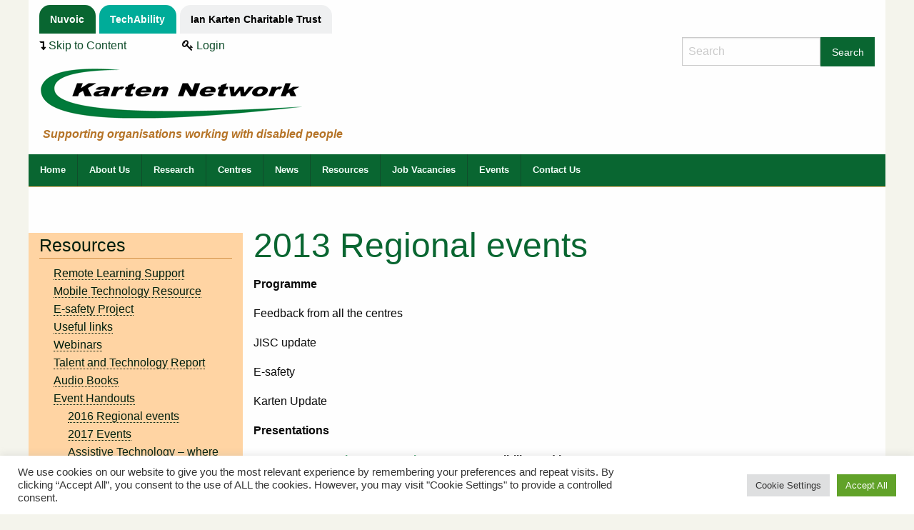

--- FILE ---
content_type: text/html; charset=UTF-8
request_url: https://karten-network.org.uk/resources/conferences/regional-events-2013/
body_size: 12214
content:
<!doctype html>
<html class="no-js" lang="en-GB" >
	<head>
		<meta charset="UTF-8" />
		<meta name="viewport" content="width=device-width, initial-scale=1.0" />
		<title>2013 Regional events &#8211; Karten Network</title>
<meta name='robots' content='max-image-preview:large' />
	<style>img:is([sizes="auto" i], [sizes^="auto," i]) { contain-intrinsic-size: 3000px 1500px }</style>
	<meta name="dlm-version" content="5.1.5"><link rel='dns-prefetch' href='//ajax.googleapis.com' />
<link rel='stylesheet' id='wp-block-library-css' href='https://karten-network.org.uk/wp-includes/css/dist/block-library/style.min.css?ver=6.8.3' type='text/css' media='all' />
<style id='classic-theme-styles-inline-css' type='text/css'>
/*! This file is auto-generated */
.wp-block-button__link{color:#fff;background-color:#32373c;border-radius:9999px;box-shadow:none;text-decoration:none;padding:calc(.667em + 2px) calc(1.333em + 2px);font-size:1.125em}.wp-block-file__button{background:#32373c;color:#fff;text-decoration:none}
</style>
<link rel='stylesheet' id='mediaelement-css' href='https://karten-network.org.uk/wp-includes/js/mediaelement/mediaelementplayer-legacy.min.css?ver=4.2.17' type='text/css' media='all' />
<link rel='stylesheet' id='wp-mediaelement-css' href='https://karten-network.org.uk/wp-includes/js/mediaelement/wp-mediaelement.min.css?ver=6.8.3' type='text/css' media='all' />
<link rel='stylesheet' id='view_editor_gutenberg_frontend_assets-css' href='https://karten-network.org.uk/wp-content/plugins/wp-views/public/css/views-frontend.css?ver=3.6.21' type='text/css' media='all' />
<style id='view_editor_gutenberg_frontend_assets-inline-css' type='text/css'>
.wpv-sort-list-dropdown.wpv-sort-list-dropdown-style-default > span.wpv-sort-list,.wpv-sort-list-dropdown.wpv-sort-list-dropdown-style-default .wpv-sort-list-item {border-color: #cdcdcd;}.wpv-sort-list-dropdown.wpv-sort-list-dropdown-style-default .wpv-sort-list-item a {color: #444;background-color: #fff;}.wpv-sort-list-dropdown.wpv-sort-list-dropdown-style-default a:hover,.wpv-sort-list-dropdown.wpv-sort-list-dropdown-style-default a:focus {color: #000;background-color: #eee;}.wpv-sort-list-dropdown.wpv-sort-list-dropdown-style-default .wpv-sort-list-item.wpv-sort-list-current a {color: #000;background-color: #eee;}
.wpv-sort-list-dropdown.wpv-sort-list-dropdown-style-default > span.wpv-sort-list,.wpv-sort-list-dropdown.wpv-sort-list-dropdown-style-default .wpv-sort-list-item {border-color: #cdcdcd;}.wpv-sort-list-dropdown.wpv-sort-list-dropdown-style-default .wpv-sort-list-item a {color: #444;background-color: #fff;}.wpv-sort-list-dropdown.wpv-sort-list-dropdown-style-default a:hover,.wpv-sort-list-dropdown.wpv-sort-list-dropdown-style-default a:focus {color: #000;background-color: #eee;}.wpv-sort-list-dropdown.wpv-sort-list-dropdown-style-default .wpv-sort-list-item.wpv-sort-list-current a {color: #000;background-color: #eee;}.wpv-sort-list-dropdown.wpv-sort-list-dropdown-style-grey > span.wpv-sort-list,.wpv-sort-list-dropdown.wpv-sort-list-dropdown-style-grey .wpv-sort-list-item {border-color: #cdcdcd;}.wpv-sort-list-dropdown.wpv-sort-list-dropdown-style-grey .wpv-sort-list-item a {color: #444;background-color: #eeeeee;}.wpv-sort-list-dropdown.wpv-sort-list-dropdown-style-grey a:hover,.wpv-sort-list-dropdown.wpv-sort-list-dropdown-style-grey a:focus {color: #000;background-color: #e5e5e5;}.wpv-sort-list-dropdown.wpv-sort-list-dropdown-style-grey .wpv-sort-list-item.wpv-sort-list-current a {color: #000;background-color: #e5e5e5;}
.wpv-sort-list-dropdown.wpv-sort-list-dropdown-style-default > span.wpv-sort-list,.wpv-sort-list-dropdown.wpv-sort-list-dropdown-style-default .wpv-sort-list-item {border-color: #cdcdcd;}.wpv-sort-list-dropdown.wpv-sort-list-dropdown-style-default .wpv-sort-list-item a {color: #444;background-color: #fff;}.wpv-sort-list-dropdown.wpv-sort-list-dropdown-style-default a:hover,.wpv-sort-list-dropdown.wpv-sort-list-dropdown-style-default a:focus {color: #000;background-color: #eee;}.wpv-sort-list-dropdown.wpv-sort-list-dropdown-style-default .wpv-sort-list-item.wpv-sort-list-current a {color: #000;background-color: #eee;}.wpv-sort-list-dropdown.wpv-sort-list-dropdown-style-grey > span.wpv-sort-list,.wpv-sort-list-dropdown.wpv-sort-list-dropdown-style-grey .wpv-sort-list-item {border-color: #cdcdcd;}.wpv-sort-list-dropdown.wpv-sort-list-dropdown-style-grey .wpv-sort-list-item a {color: #444;background-color: #eeeeee;}.wpv-sort-list-dropdown.wpv-sort-list-dropdown-style-grey a:hover,.wpv-sort-list-dropdown.wpv-sort-list-dropdown-style-grey a:focus {color: #000;background-color: #e5e5e5;}.wpv-sort-list-dropdown.wpv-sort-list-dropdown-style-grey .wpv-sort-list-item.wpv-sort-list-current a {color: #000;background-color: #e5e5e5;}.wpv-sort-list-dropdown.wpv-sort-list-dropdown-style-blue > span.wpv-sort-list,.wpv-sort-list-dropdown.wpv-sort-list-dropdown-style-blue .wpv-sort-list-item {border-color: #0099cc;}.wpv-sort-list-dropdown.wpv-sort-list-dropdown-style-blue .wpv-sort-list-item a {color: #444;background-color: #cbddeb;}.wpv-sort-list-dropdown.wpv-sort-list-dropdown-style-blue a:hover,.wpv-sort-list-dropdown.wpv-sort-list-dropdown-style-blue a:focus {color: #000;background-color: #95bedd;}.wpv-sort-list-dropdown.wpv-sort-list-dropdown-style-blue .wpv-sort-list-item.wpv-sort-list-current a {color: #000;background-color: #95bedd;}
</style>
<style id='global-styles-inline-css' type='text/css'>
:root{--wp--preset--aspect-ratio--square: 1;--wp--preset--aspect-ratio--4-3: 4/3;--wp--preset--aspect-ratio--3-4: 3/4;--wp--preset--aspect-ratio--3-2: 3/2;--wp--preset--aspect-ratio--2-3: 2/3;--wp--preset--aspect-ratio--16-9: 16/9;--wp--preset--aspect-ratio--9-16: 9/16;--wp--preset--color--black: #000000;--wp--preset--color--cyan-bluish-gray: #abb8c3;--wp--preset--color--white: #ffffff;--wp--preset--color--pale-pink: #f78da7;--wp--preset--color--vivid-red: #cf2e2e;--wp--preset--color--luminous-vivid-orange: #ff6900;--wp--preset--color--luminous-vivid-amber: #fcb900;--wp--preset--color--light-green-cyan: #7bdcb5;--wp--preset--color--vivid-green-cyan: #00d084;--wp--preset--color--pale-cyan-blue: #8ed1fc;--wp--preset--color--vivid-cyan-blue: #0693e3;--wp--preset--color--vivid-purple: #9b51e0;--wp--preset--gradient--vivid-cyan-blue-to-vivid-purple: linear-gradient(135deg,rgba(6,147,227,1) 0%,rgb(155,81,224) 100%);--wp--preset--gradient--light-green-cyan-to-vivid-green-cyan: linear-gradient(135deg,rgb(122,220,180) 0%,rgb(0,208,130) 100%);--wp--preset--gradient--luminous-vivid-amber-to-luminous-vivid-orange: linear-gradient(135deg,rgba(252,185,0,1) 0%,rgba(255,105,0,1) 100%);--wp--preset--gradient--luminous-vivid-orange-to-vivid-red: linear-gradient(135deg,rgba(255,105,0,1) 0%,rgb(207,46,46) 100%);--wp--preset--gradient--very-light-gray-to-cyan-bluish-gray: linear-gradient(135deg,rgb(238,238,238) 0%,rgb(169,184,195) 100%);--wp--preset--gradient--cool-to-warm-spectrum: linear-gradient(135deg,rgb(74,234,220) 0%,rgb(151,120,209) 20%,rgb(207,42,186) 40%,rgb(238,44,130) 60%,rgb(251,105,98) 80%,rgb(254,248,76) 100%);--wp--preset--gradient--blush-light-purple: linear-gradient(135deg,rgb(255,206,236) 0%,rgb(152,150,240) 100%);--wp--preset--gradient--blush-bordeaux: linear-gradient(135deg,rgb(254,205,165) 0%,rgb(254,45,45) 50%,rgb(107,0,62) 100%);--wp--preset--gradient--luminous-dusk: linear-gradient(135deg,rgb(255,203,112) 0%,rgb(199,81,192) 50%,rgb(65,88,208) 100%);--wp--preset--gradient--pale-ocean: linear-gradient(135deg,rgb(255,245,203) 0%,rgb(182,227,212) 50%,rgb(51,167,181) 100%);--wp--preset--gradient--electric-grass: linear-gradient(135deg,rgb(202,248,128) 0%,rgb(113,206,126) 100%);--wp--preset--gradient--midnight: linear-gradient(135deg,rgb(2,3,129) 0%,rgb(40,116,252) 100%);--wp--preset--font-size--small: 13px;--wp--preset--font-size--medium: 20px;--wp--preset--font-size--large: 36px;--wp--preset--font-size--x-large: 42px;--wp--preset--spacing--20: 0.44rem;--wp--preset--spacing--30: 0.67rem;--wp--preset--spacing--40: 1rem;--wp--preset--spacing--50: 1.5rem;--wp--preset--spacing--60: 2.25rem;--wp--preset--spacing--70: 3.38rem;--wp--preset--spacing--80: 5.06rem;--wp--preset--shadow--natural: 6px 6px 9px rgba(0, 0, 0, 0.2);--wp--preset--shadow--deep: 12px 12px 50px rgba(0, 0, 0, 0.4);--wp--preset--shadow--sharp: 6px 6px 0px rgba(0, 0, 0, 0.2);--wp--preset--shadow--outlined: 6px 6px 0px -3px rgba(255, 255, 255, 1), 6px 6px rgba(0, 0, 0, 1);--wp--preset--shadow--crisp: 6px 6px 0px rgba(0, 0, 0, 1);}:where(.is-layout-flex){gap: 0.5em;}:where(.is-layout-grid){gap: 0.5em;}body .is-layout-flex{display: flex;}.is-layout-flex{flex-wrap: wrap;align-items: center;}.is-layout-flex > :is(*, div){margin: 0;}body .is-layout-grid{display: grid;}.is-layout-grid > :is(*, div){margin: 0;}:where(.wp-block-columns.is-layout-flex){gap: 2em;}:where(.wp-block-columns.is-layout-grid){gap: 2em;}:where(.wp-block-post-template.is-layout-flex){gap: 1.25em;}:where(.wp-block-post-template.is-layout-grid){gap: 1.25em;}.has-black-color{color: var(--wp--preset--color--black) !important;}.has-cyan-bluish-gray-color{color: var(--wp--preset--color--cyan-bluish-gray) !important;}.has-white-color{color: var(--wp--preset--color--white) !important;}.has-pale-pink-color{color: var(--wp--preset--color--pale-pink) !important;}.has-vivid-red-color{color: var(--wp--preset--color--vivid-red) !important;}.has-luminous-vivid-orange-color{color: var(--wp--preset--color--luminous-vivid-orange) !important;}.has-luminous-vivid-amber-color{color: var(--wp--preset--color--luminous-vivid-amber) !important;}.has-light-green-cyan-color{color: var(--wp--preset--color--light-green-cyan) !important;}.has-vivid-green-cyan-color{color: var(--wp--preset--color--vivid-green-cyan) !important;}.has-pale-cyan-blue-color{color: var(--wp--preset--color--pale-cyan-blue) !important;}.has-vivid-cyan-blue-color{color: var(--wp--preset--color--vivid-cyan-blue) !important;}.has-vivid-purple-color{color: var(--wp--preset--color--vivid-purple) !important;}.has-black-background-color{background-color: var(--wp--preset--color--black) !important;}.has-cyan-bluish-gray-background-color{background-color: var(--wp--preset--color--cyan-bluish-gray) !important;}.has-white-background-color{background-color: var(--wp--preset--color--white) !important;}.has-pale-pink-background-color{background-color: var(--wp--preset--color--pale-pink) !important;}.has-vivid-red-background-color{background-color: var(--wp--preset--color--vivid-red) !important;}.has-luminous-vivid-orange-background-color{background-color: var(--wp--preset--color--luminous-vivid-orange) !important;}.has-luminous-vivid-amber-background-color{background-color: var(--wp--preset--color--luminous-vivid-amber) !important;}.has-light-green-cyan-background-color{background-color: var(--wp--preset--color--light-green-cyan) !important;}.has-vivid-green-cyan-background-color{background-color: var(--wp--preset--color--vivid-green-cyan) !important;}.has-pale-cyan-blue-background-color{background-color: var(--wp--preset--color--pale-cyan-blue) !important;}.has-vivid-cyan-blue-background-color{background-color: var(--wp--preset--color--vivid-cyan-blue) !important;}.has-vivid-purple-background-color{background-color: var(--wp--preset--color--vivid-purple) !important;}.has-black-border-color{border-color: var(--wp--preset--color--black) !important;}.has-cyan-bluish-gray-border-color{border-color: var(--wp--preset--color--cyan-bluish-gray) !important;}.has-white-border-color{border-color: var(--wp--preset--color--white) !important;}.has-pale-pink-border-color{border-color: var(--wp--preset--color--pale-pink) !important;}.has-vivid-red-border-color{border-color: var(--wp--preset--color--vivid-red) !important;}.has-luminous-vivid-orange-border-color{border-color: var(--wp--preset--color--luminous-vivid-orange) !important;}.has-luminous-vivid-amber-border-color{border-color: var(--wp--preset--color--luminous-vivid-amber) !important;}.has-light-green-cyan-border-color{border-color: var(--wp--preset--color--light-green-cyan) !important;}.has-vivid-green-cyan-border-color{border-color: var(--wp--preset--color--vivid-green-cyan) !important;}.has-pale-cyan-blue-border-color{border-color: var(--wp--preset--color--pale-cyan-blue) !important;}.has-vivid-cyan-blue-border-color{border-color: var(--wp--preset--color--vivid-cyan-blue) !important;}.has-vivid-purple-border-color{border-color: var(--wp--preset--color--vivid-purple) !important;}.has-vivid-cyan-blue-to-vivid-purple-gradient-background{background: var(--wp--preset--gradient--vivid-cyan-blue-to-vivid-purple) !important;}.has-light-green-cyan-to-vivid-green-cyan-gradient-background{background: var(--wp--preset--gradient--light-green-cyan-to-vivid-green-cyan) !important;}.has-luminous-vivid-amber-to-luminous-vivid-orange-gradient-background{background: var(--wp--preset--gradient--luminous-vivid-amber-to-luminous-vivid-orange) !important;}.has-luminous-vivid-orange-to-vivid-red-gradient-background{background: var(--wp--preset--gradient--luminous-vivid-orange-to-vivid-red) !important;}.has-very-light-gray-to-cyan-bluish-gray-gradient-background{background: var(--wp--preset--gradient--very-light-gray-to-cyan-bluish-gray) !important;}.has-cool-to-warm-spectrum-gradient-background{background: var(--wp--preset--gradient--cool-to-warm-spectrum) !important;}.has-blush-light-purple-gradient-background{background: var(--wp--preset--gradient--blush-light-purple) !important;}.has-blush-bordeaux-gradient-background{background: var(--wp--preset--gradient--blush-bordeaux) !important;}.has-luminous-dusk-gradient-background{background: var(--wp--preset--gradient--luminous-dusk) !important;}.has-pale-ocean-gradient-background{background: var(--wp--preset--gradient--pale-ocean) !important;}.has-electric-grass-gradient-background{background: var(--wp--preset--gradient--electric-grass) !important;}.has-midnight-gradient-background{background: var(--wp--preset--gradient--midnight) !important;}.has-small-font-size{font-size: var(--wp--preset--font-size--small) !important;}.has-medium-font-size{font-size: var(--wp--preset--font-size--medium) !important;}.has-large-font-size{font-size: var(--wp--preset--font-size--large) !important;}.has-x-large-font-size{font-size: var(--wp--preset--font-size--x-large) !important;}
:where(.wp-block-post-template.is-layout-flex){gap: 1.25em;}:where(.wp-block-post-template.is-layout-grid){gap: 1.25em;}
:where(.wp-block-columns.is-layout-flex){gap: 2em;}:where(.wp-block-columns.is-layout-grid){gap: 2em;}
:root :where(.wp-block-pullquote){font-size: 1.5em;line-height: 1.6;}
</style>
<link rel='stylesheet' id='cookie-law-info-css' href='https://karten-network.org.uk/wp-content/plugins/cookie-law-info/legacy/public/css/cookie-law-info-public.css?ver=3.3.6' type='text/css' media='all' />
<link rel='stylesheet' id='cookie-law-info-gdpr-css' href='https://karten-network.org.uk/wp-content/plugins/cookie-law-info/legacy/public/css/cookie-law-info-gdpr.css?ver=3.3.6' type='text/css' media='all' />
<link rel='stylesheet' id='page-list-style-css' href='https://karten-network.org.uk/wp-content/plugins/page-list/css/page-list.css?ver=5.9' type='text/css' media='all' />
<link rel='stylesheet' id='wpa-style-css' href='https://karten-network.org.uk/wp-content/plugins/wp-accessibility/css/wpa-style.css?ver=2.2.6' type='text/css' media='all' />
<style id='wpa-style-inline-css' type='text/css'>
:root { --admin-bar-top : 7px; }
</style>
<link rel='stylesheet' id='main-stylesheet-css' href='https://karten-network.org.uk/wp-content/themes/karten-network/assets/stylesheets/foundation.css?ver=2.6.1' type='text/css' media='all' />
<link rel='stylesheet' id='slider-stylesheet-css' href='https://karten-network.org.uk/wp-content/themes/karten-network/assets/stylesheets/slick.css?ver=all' type='text/css' media='all' />
<link rel='stylesheet' id='dashicons-css' href='https://karten-network.org.uk/wp-includes/css/dashicons.min.css?ver=6.8.3' type='text/css' media='all' />
<link rel='stylesheet' id='toolset-select2-css-css' href='https://karten-network.org.uk/wp-content/plugins/wp-views/vendor/toolset/toolset-common/res/lib/select2/select2.css?ver=6.8.3' type='text/css' media='screen' />
<link rel='stylesheet' id='toolset-maps-fixes-css' href='//karten-network.org.uk/wp-content/plugins/toolset-maps/resources/css/toolset_maps_fixes.css?ver=2.2.1' type='text/css' media='all' />
<script type="text/javascript" src="https://karten-network.org.uk/wp-content/plugins/cred-frontend-editor/vendor/toolset/common-es/public/toolset-common-es-frontend.js?ver=175000" id="toolset-common-es-frontend-js"></script>
<script type="text/javascript" src="//ajax.googleapis.com/ajax/libs/jquery/2.1.0/jquery.min.js?ver=2.1.0" id="jquery-js"></script>
<script type="text/javascript" id="cookie-law-info-js-extra">
/* <![CDATA[ */
var Cli_Data = {"nn_cookie_ids":[],"cookielist":[],"non_necessary_cookies":[],"ccpaEnabled":"","ccpaRegionBased":"","ccpaBarEnabled":"","strictlyEnabled":["necessary","obligatoire"],"ccpaType":"gdpr","js_blocking":"1","custom_integration":"","triggerDomRefresh":"","secure_cookies":""};
var cli_cookiebar_settings = {"animate_speed_hide":"500","animate_speed_show":"500","background":"#FFF","border":"#b1a6a6c2","border_on":"","button_1_button_colour":"#61a229","button_1_button_hover":"#4e8221","button_1_link_colour":"#fff","button_1_as_button":"1","button_1_new_win":"","button_2_button_colour":"#333","button_2_button_hover":"#292929","button_2_link_colour":"#444","button_2_as_button":"","button_2_hidebar":"","button_3_button_colour":"#dedfe0","button_3_button_hover":"#b2b2b3","button_3_link_colour":"#333333","button_3_as_button":"1","button_3_new_win":"","button_4_button_colour":"#dedfe0","button_4_button_hover":"#b2b2b3","button_4_link_colour":"#333333","button_4_as_button":"1","button_7_button_colour":"#61a229","button_7_button_hover":"#4e8221","button_7_link_colour":"#fff","button_7_as_button":"1","button_7_new_win":"","font_family":"inherit","header_fix":"","notify_animate_hide":"1","notify_animate_show":"","notify_div_id":"#cookie-law-info-bar","notify_position_horizontal":"right","notify_position_vertical":"bottom","scroll_close":"","scroll_close_reload":"","accept_close_reload":"","reject_close_reload":"","showagain_tab":"","showagain_background":"#fff","showagain_border":"#000","showagain_div_id":"#cookie-law-info-again","showagain_x_position":"100px","text":"#333333","show_once_yn":"","show_once":"10000","logging_on":"","as_popup":"","popup_overlay":"1","bar_heading_text":"","cookie_bar_as":"banner","popup_showagain_position":"bottom-right","widget_position":"left"};
var log_object = {"ajax_url":"https:\/\/karten-network.org.uk\/wp-admin\/admin-ajax.php"};
/* ]]> */
</script>
<script type="text/javascript" src="https://karten-network.org.uk/wp-content/plugins/cookie-law-info/legacy/public/js/cookie-law-info-public.js?ver=3.3.6" id="cookie-law-info-js"></script>
<link rel="https://api.w.org/" href="https://karten-network.org.uk/wp-json/" /><link rel="alternate" title="JSON" type="application/json" href="https://karten-network.org.uk/wp-json/wp/v2/pages/1886" /><link rel="alternate" title="oEmbed (JSON)" type="application/json+oembed" href="https://karten-network.org.uk/wp-json/oembed/1.0/embed?url=https%3A%2F%2Fkarten-network.org.uk%2Fresources%2Fconferences%2Fregional-events-2013%2F" />
<link rel="alternate" title="oEmbed (XML)" type="text/xml+oembed" href="https://karten-network.org.uk/wp-json/oembed/1.0/embed?url=https%3A%2F%2Fkarten-network.org.uk%2Fresources%2Fconferences%2Fregional-events-2013%2F&#038;format=xml" />
 <script> window.addEventListener("load",function(){ var c={script:false,link:false}; function ls(s) { if(!['script','link'].includes(s)||c[s]){return;}c[s]=true; var d=document,f=d.getElementsByTagName(s)[0],j=d.createElement(s); if(s==='script'){j.async=true;j.src='https://karten-network.org.uk/wp-content/plugins/wp-views/vendor/toolset/blocks/public/js/frontend.js?v=1.6.17';}else{ j.rel='stylesheet';j.href='https://karten-network.org.uk/wp-content/plugins/wp-views/vendor/toolset/blocks/public/css/style.css?v=1.6.17';} f.parentNode.insertBefore(j, f); }; function ex(){ls('script');ls('link')} window.addEventListener("scroll", ex, {once: true}); if (('IntersectionObserver' in window) && ('IntersectionObserverEntry' in window) && ('intersectionRatio' in window.IntersectionObserverEntry.prototype)) { var i = 0, fb = document.querySelectorAll("[class^='tb-']"), o = new IntersectionObserver(es => { es.forEach(e => { o.unobserve(e.target); if (e.intersectionRatio > 0) { ex();o.disconnect();}else{ i++;if(fb.length>i){o.observe(fb[i])}} }) }); if (fb.length) { o.observe(fb[i]) } } }) </script>
	<noscript>
		<link rel="stylesheet" href="https://karten-network.org.uk/wp-content/plugins/wp-views/vendor/toolset/blocks/public/css/style.css">
	</noscript><link rel="icon" href="https://karten-network.org.uk/wp-content/uploads/2016/09/cropped-Karten-Network-icon-1-32x32.jpg" sizes="32x32" />
<link rel="icon" href="https://karten-network.org.uk/wp-content/uploads/2016/09/cropped-Karten-Network-icon-1-192x192.jpg" sizes="192x192" />
<link rel="apple-touch-icon" href="https://karten-network.org.uk/wp-content/uploads/2016/09/cropped-Karten-Network-icon-1-180x180.jpg" />
<meta name="msapplication-TileImage" content="https://karten-network.org.uk/wp-content/uploads/2016/09/cropped-Karten-Network-icon-1-270x270.jpg" />
		<style type="text/css" id="wp-custom-css">
			.local-video {width:40em;}		</style>
			</head>
	<body data-rsssl=1 class="wp-singular page-template page-template-page-templates page-template-page-sidebar-left page-template-page-templatespage-sidebar-left-php page page-id-1886 page-child parent-pageid-1010 wp-custom-logo wp-theme-karten-network offcanvas">

	


<div id="site-wrapper">
    <div id="site-selector">
        <div class="button-group">
            <!--<a href="https://karten-network.org.uk" class="button kn-tab active-tab">Karten Network</a>-->
            <a href="https://nuvoic.karten-network.org.uk" class="button nuv-tab">Nuvoic</a>
            <a href="https://www.techability.org.uk" class="button tech-tab">TechAbility</a>
            <a href="https://iankartencharitabletrust.org.uk" class="button ikct-tab ">Ian Karten Charitable Trust</a>
        </div>
    </div>
	
	
<div id="util-bar-top">
<!--	<div class=" large-2  columns">-->
		<div id="skip-to-link">
			<i class="fa fa-level-down" aria-hidden="true"></i>
<!--		<a class="show-on-focus" href="#mainContent">Skip to Content</a>-->
			<a href="#main-content">Skip to Content</a>
		</div>
<!--	</div>-->
<!--	<div class=" large-2 columns">-->
		<div id="login-link">
			<i class="fa fa-key" aria-hidden="true"></i> <a href="https://karten-network.org.uk/login/">login</a>		</div>
<!--		</div>-->
	    <div id="site-search">	<form role="search" method="get" id="searchform" action="https://karten-network.org.uk/">
				<div class="input-group">
			<label class="show-for-sr" for="s" >Search the website</label>
			<input aria-label="Search" type="search" autocomplete="on" class="input-group-field" value="" name="s" id="s" placeholder="Search">
						<div class="input-group-button">
				<input type="submit" id="searchsubmit" value="Search"   aria-label="Search the karten website" class="button">
			</div>
		</div>
			</form>
</div>
</div>

	<header id="masthead" class="site-header" role="banner">

<!--logo-->
		<div class="site-branding">

			<a href="https://karten-network.org.uk/" class="karten-logo" rel="home"><img width="400" height="88" src="https://karten-network.org.uk/wp-content/uploads/2016/10/Karten-network-logo.png" class="karten-logo" alt="karten Network Logo" decoding="async" srcset="https://karten-network.org.uk/wp-content/uploads/2016/10/Karten-network-logo.png 400w, https://karten-network.org.uk/wp-content/uploads/2016/10/Karten-network-logo-300x66.png 300w" sizes="(max-width: 639px) 98vw, (max-width: 1199px) 64vw, 400px" /></a>
			<!--
				<h1 class="site-title"><a href="" rel="home"></a></h1>
							<p class="site-title"><a href="" rel="home"></a></p>
			-->				<p class="site-description">Supporting organisations working with disabled people</p>
					</div>

<!--logo-->


		<div class="title-bar" data-responsive-toggle="site-navigation">
			<button class="menu-icon" type="button" data-toggle="mobile-menu"></button>
			<div class="title-bar-title">
				<!--<a href="" rel="home"></a>-->
			</div>
		</div>

		<nav id="site-navigation" class="main-navigation top-bar" role="navigation">
			<div class="top-bar-left">
				<!--<ul class="menu">
					<li class="home"><a href="" rel="home"></a></li>
				</ul>-->
				<ul id="menu-main-navigation" class="dropdown menu desktop-menu" data-dropdown-menu><li id="menu-item-2441" class="menu-item menu-item-type-post_type menu-item-object-page menu-item-home menu-item-2441"><a href="https://karten-network.org.uk/">Home</a></li>
<li id="menu-item-2417" class="menu-item menu-item-type-post_type menu-item-object-page menu-item-has-children menu-item-2417"><a href="https://karten-network.org.uk/about/">About Us</a>
<ul class="dropdown menu vertical" data-toggle>
	<li id="menu-item-2435" class="menu-item menu-item-type-post_type menu-item-object-page menu-item-2435"><a href="https://karten-network.org.uk/about/history/">Introduction</a></li>
	<li id="menu-item-7167" class="menu-item menu-item-type-post_type menu-item-object-page menu-item-7167"><a href="https://karten-network.org.uk/about/trustees/">Trustees</a></li>
	<li id="menu-item-2499" class="menu-item menu-item-type-post_type menu-item-object-page menu-item-2499"><a href="https://karten-network.org.uk/about/support-team/">Support Team</a></li>
	<li id="menu-item-2470" class="menu-item menu-item-type-post_type menu-item-object-page menu-item-2470"><a href="https://karten-network.org.uk/about/minutes-of-board-meetings/">Minutes of Board Meetings</a></li>
	<li id="menu-item-4008" class="menu-item menu-item-type-post_type menu-item-object-page menu-item-4008"><a href="https://karten-network.org.uk/about/karten-centre-dvd/">Karten Centre DVD</a></li>
</ul>
</li>
<li id="menu-item-6680" class="menu-item menu-item-type-post_type menu-item-object-page menu-item-6680"><a href="https://karten-network.org.uk/research/">Research</a></li>
<li id="menu-item-2966" class="menu-item menu-item-type-post_type menu-item-object-page menu-item-has-children menu-item-2966"><a href="https://karten-network.org.uk/centres/">Centres</a>
<ul class="dropdown menu vertical" data-toggle>
	<li id="menu-item-4331" class="menu-item menu-item-type-post_type menu-item-object-page menu-item-4331"><a href="https://karten-network.org.uk/centres/karten-centre-search/">Karten Centre Search</a></li>
	<li id="menu-item-4332" class="menu-item menu-item-type-post_type menu-item-object-page menu-item-4332"><a href="https://karten-network.org.uk/centres/all-current-karten-centres/">All Centres</a></li>
	<li id="menu-item-2786" class="menu-item menu-item-type-post_type menu-item-object-page menu-item-2786"><a href="https://karten-network.org.uk/centres/eire/">Eire</a></li>
	<li id="menu-item-2787" class="menu-item menu-item-type-post_type menu-item-object-page menu-item-has-children menu-item-2787"><a href="https://karten-network.org.uk/centres/england/">England</a>
	<ul class="dropdown menu vertical" data-toggle>
		<li id="menu-item-2788" class="menu-item menu-item-type-post_type menu-item-object-page menu-item-2788"><a href="https://karten-network.org.uk/centres/england/east-midlands/">East Midlands</a></li>
		<li id="menu-item-2789" class="menu-item menu-item-type-post_type menu-item-object-page menu-item-2789"><a href="https://karten-network.org.uk/centres/england/east-of-england/">East of England</a></li>
		<li id="menu-item-2790" class="menu-item menu-item-type-post_type menu-item-object-page menu-item-2790"><a href="https://karten-network.org.uk/centres/england/london/">London</a></li>
		<li id="menu-item-2791" class="menu-item menu-item-type-post_type menu-item-object-page menu-item-2791"><a href="https://karten-network.org.uk/centres/england/north-east/">North East</a></li>
		<li id="menu-item-2792" class="menu-item menu-item-type-post_type menu-item-object-page menu-item-2792"><a href="https://karten-network.org.uk/centres/england/north-west/">North West</a></li>
		<li id="menu-item-2793" class="menu-item menu-item-type-post_type menu-item-object-page menu-item-2793"><a href="https://karten-network.org.uk/centres/england/south-east/">South East</a></li>
		<li id="menu-item-2794" class="menu-item menu-item-type-post_type menu-item-object-page menu-item-2794"><a href="https://karten-network.org.uk/centres/england/south-west/">South West</a></li>
		<li id="menu-item-2795" class="menu-item menu-item-type-post_type menu-item-object-page menu-item-2795"><a href="https://karten-network.org.uk/centres/england/west-midlands/">West Midlands</a></li>
		<li id="menu-item-3517" class="menu-item menu-item-type-post_type menu-item-object-page menu-item-3517"><a href="https://karten-network.org.uk/centres/england/yorkshire-and-the-humber/">Yorkshire and The Humber</a></li>
	</ul>
</li>
	<li id="menu-item-2796" class="menu-item menu-item-type-post_type menu-item-object-page menu-item-2796"><a href="https://karten-network.org.uk/centres/israel/">Israel</a></li>
	<li id="menu-item-2797" class="menu-item menu-item-type-post_type menu-item-object-page menu-item-2797"><a href="https://karten-network.org.uk/centres/nothern-ireland/">Northern Ireland</a></li>
	<li id="menu-item-2798" class="menu-item menu-item-type-post_type menu-item-object-page menu-item-2798"><a href="https://karten-network.org.uk/centres/scotland/">Scotland</a></li>
	<li id="menu-item-2799" class="menu-item menu-item-type-post_type menu-item-object-page menu-item-2799"><a href="https://karten-network.org.uk/centres/wales/">Wales</a></li>
	<li id="menu-item-2809" class="menu-item menu-item-type-post_type menu-item-object-page menu-item-2809"><a href="https://karten-network.org.uk/centres/success-stories/">Success Stories</a></li>
	<li id="menu-item-2808" class="menu-item menu-item-type-post_type menu-item-object-page menu-item-2808"><a href="https://karten-network.org.uk/centres/equipment-donation/">Equipment Donation</a></li>
	<li id="menu-item-2991" class="menu-item menu-item-type-post_type menu-item-object-page menu-item-2991"><a href="https://karten-network.org.uk/centres/support/">Apply for support</a></li>
</ul>
</li>
<li id="menu-item-2800" class="menu-item menu-item-type-post_type menu-item-object-page menu-item-has-children menu-item-2800"><a href="https://karten-network.org.uk/news/">News</a>
<ul class="dropdown menu vertical" data-toggle>
	<li id="menu-item-2803" class="menu-item menu-item-type-post_type menu-item-object-page menu-item-2803"><a href="https://karten-network.org.uk/news/newsletters/">Newsletters</a></li>
</ul>
</li>
<li id="menu-item-2498" class="menu-item menu-item-type-post_type menu-item-object-page current-page-ancestor menu-item-has-children menu-item-2498"><a href="https://karten-network.org.uk/resources/">Resources</a>
<ul class="dropdown menu vertical" data-toggle>
	<li id="menu-item-4773" class="menu-item menu-item-type-post_type menu-item-object-page menu-item-4773"><a href="https://karten-network.org.uk/resources/home-learning-support/">Remote Learning Support</a></li>
	<li id="menu-item-2802" class="menu-item menu-item-type-post_type menu-item-object-page menu-item-2802"><a href="https://karten-network.org.uk/resources/mobile-technology-resource-site/">Mobile Technology Resource</a></li>
	<li id="menu-item-2977" class="menu-item menu-item-type-post_type menu-item-object-page menu-item-2977"><a href="https://karten-network.org.uk/esafety6/">eSafety</a></li>
	<li id="menu-item-3861" class="menu-item menu-item-type-post_type menu-item-object-page menu-item-3861"><a href="https://karten-network.org.uk/resources/useful-links/">Useful links</a></li>
	<li id="menu-item-3862" class="menu-item menu-item-type-post_type menu-item-object-page menu-item-3862"><a href="https://karten-network.org.uk/resources/webinars/">Webinars</a></li>
	<li id="menu-item-5907" class="menu-item menu-item-type-post_type menu-item-object-page menu-item-5907"><a href="https://karten-network.org.uk/resources/talent-and-technology-building-bridges-to-employment-for-disabled-people/">Talent and Technology Report</a></li>
	<li id="menu-item-4035" class="menu-item menu-item-type-post_type menu-item-object-page menu-item-4035"><a href="https://karten-network.org.uk/resources/audio-books/">Audio Books</a></li>
	<li id="menu-item-3204" class="menu-item menu-item-type-post_type menu-item-object-page current-page-ancestor menu-item-3204"><a href="https://karten-network.org.uk/resources/conferences/">Event Handouts</a></li>
</ul>
</li>
<li id="menu-item-2813" class="menu-item menu-item-type-post_type menu-item-object-page menu-item-2813"><a href="https://karten-network.org.uk/job-vacancies/">Job Vacancies</a></li>
<li id="menu-item-2969" class="menu-item menu-item-type-post_type menu-item-object-page menu-item-2969"><a href="https://karten-network.org.uk/events/">Events</a></li>
<li id="menu-item-2785" class="menu-item menu-item-type-post_type menu-item-object-page menu-item-2785"><a href="https://karten-network.org.uk/contact/">Contact Us</a></li>
</ul>			</div>
			<div class="top-bar-right">
<!--				--><!---->
				
									
<nav class="vertical menu" id="mobile-menu" role="navigation">
  <ul id="menu-main-navigation-1" class="vertical menu" data-accordion-menu><li class="menu-item menu-item-type-post_type menu-item-object-page menu-item-home menu-item-2441"><a href="https://karten-network.org.uk/">Home</a></li>
<li class="menu-item menu-item-type-post_type menu-item-object-page menu-item-has-children menu-item-2417"><a href="https://karten-network.org.uk/about/">About Us</a>
<ul class="vertical nested menu">
	<li class="menu-item menu-item-type-post_type menu-item-object-page menu-item-2435"><a href="https://karten-network.org.uk/about/history/">Introduction</a></li>
	<li class="menu-item menu-item-type-post_type menu-item-object-page menu-item-7167"><a href="https://karten-network.org.uk/about/trustees/">Trustees</a></li>
	<li class="menu-item menu-item-type-post_type menu-item-object-page menu-item-2499"><a href="https://karten-network.org.uk/about/support-team/">Support Team</a></li>
	<li class="menu-item menu-item-type-post_type menu-item-object-page menu-item-2470"><a href="https://karten-network.org.uk/about/minutes-of-board-meetings/">Minutes of Board Meetings</a></li>
	<li class="menu-item menu-item-type-post_type menu-item-object-page menu-item-4008"><a href="https://karten-network.org.uk/about/karten-centre-dvd/">Karten Centre DVD</a></li>
</ul>
</li>
<li class="menu-item menu-item-type-post_type menu-item-object-page menu-item-6680"><a href="https://karten-network.org.uk/research/">Research</a></li>
<li class="menu-item menu-item-type-post_type menu-item-object-page menu-item-has-children menu-item-2966"><a href="https://karten-network.org.uk/centres/">Centres</a>
<ul class="vertical nested menu">
	<li class="menu-item menu-item-type-post_type menu-item-object-page menu-item-4331"><a href="https://karten-network.org.uk/centres/karten-centre-search/">Karten Centre Search</a></li>
	<li class="menu-item menu-item-type-post_type menu-item-object-page menu-item-4332"><a href="https://karten-network.org.uk/centres/all-current-karten-centres/">All Centres</a></li>
	<li class="menu-item menu-item-type-post_type menu-item-object-page menu-item-2786"><a href="https://karten-network.org.uk/centres/eire/">Eire</a></li>
	<li class="menu-item menu-item-type-post_type menu-item-object-page menu-item-has-children menu-item-2787"><a href="https://karten-network.org.uk/centres/england/">England</a>
	<ul class="vertical nested menu">
		<li class="menu-item menu-item-type-post_type menu-item-object-page menu-item-2788"><a href="https://karten-network.org.uk/centres/england/east-midlands/">East Midlands</a></li>
		<li class="menu-item menu-item-type-post_type menu-item-object-page menu-item-2789"><a href="https://karten-network.org.uk/centres/england/east-of-england/">East of England</a></li>
		<li class="menu-item menu-item-type-post_type menu-item-object-page menu-item-2790"><a href="https://karten-network.org.uk/centres/england/london/">London</a></li>
		<li class="menu-item menu-item-type-post_type menu-item-object-page menu-item-2791"><a href="https://karten-network.org.uk/centres/england/north-east/">North East</a></li>
		<li class="menu-item menu-item-type-post_type menu-item-object-page menu-item-2792"><a href="https://karten-network.org.uk/centres/england/north-west/">North West</a></li>
		<li class="menu-item menu-item-type-post_type menu-item-object-page menu-item-2793"><a href="https://karten-network.org.uk/centres/england/south-east/">South East</a></li>
		<li class="menu-item menu-item-type-post_type menu-item-object-page menu-item-2794"><a href="https://karten-network.org.uk/centres/england/south-west/">South West</a></li>
		<li class="menu-item menu-item-type-post_type menu-item-object-page menu-item-2795"><a href="https://karten-network.org.uk/centres/england/west-midlands/">West Midlands</a></li>
		<li class="menu-item menu-item-type-post_type menu-item-object-page menu-item-3517"><a href="https://karten-network.org.uk/centres/england/yorkshire-and-the-humber/">Yorkshire and The Humber</a></li>
	</ul>
</li>
	<li class="menu-item menu-item-type-post_type menu-item-object-page menu-item-2796"><a href="https://karten-network.org.uk/centres/israel/">Israel</a></li>
	<li class="menu-item menu-item-type-post_type menu-item-object-page menu-item-2797"><a href="https://karten-network.org.uk/centres/nothern-ireland/">Northern Ireland</a></li>
	<li class="menu-item menu-item-type-post_type menu-item-object-page menu-item-2798"><a href="https://karten-network.org.uk/centres/scotland/">Scotland</a></li>
	<li class="menu-item menu-item-type-post_type menu-item-object-page menu-item-2799"><a href="https://karten-network.org.uk/centres/wales/">Wales</a></li>
	<li class="menu-item menu-item-type-post_type menu-item-object-page menu-item-2809"><a href="https://karten-network.org.uk/centres/success-stories/">Success Stories</a></li>
	<li class="menu-item menu-item-type-post_type menu-item-object-page menu-item-2808"><a href="https://karten-network.org.uk/centres/equipment-donation/">Equipment Donation</a></li>
	<li class="menu-item menu-item-type-post_type menu-item-object-page menu-item-2991"><a href="https://karten-network.org.uk/centres/support/">Apply for support</a></li>
</ul>
</li>
<li class="menu-item menu-item-type-post_type menu-item-object-page menu-item-has-children menu-item-2800"><a href="https://karten-network.org.uk/news/">News</a>
<ul class="vertical nested menu">
	<li class="menu-item menu-item-type-post_type menu-item-object-page menu-item-2803"><a href="https://karten-network.org.uk/news/newsletters/">Newsletters</a></li>
</ul>
</li>
<li class="menu-item menu-item-type-post_type menu-item-object-page current-page-ancestor menu-item-has-children menu-item-2498"><a href="https://karten-network.org.uk/resources/">Resources</a>
<ul class="vertical nested menu">
	<li class="menu-item menu-item-type-post_type menu-item-object-page menu-item-4773"><a href="https://karten-network.org.uk/resources/home-learning-support/">Remote Learning Support</a></li>
	<li class="menu-item menu-item-type-post_type menu-item-object-page menu-item-2802"><a href="https://karten-network.org.uk/resources/mobile-technology-resource-site/">Mobile Technology Resource</a></li>
	<li class="menu-item menu-item-type-post_type menu-item-object-page menu-item-2977"><a href="https://karten-network.org.uk/esafety6/">eSafety</a></li>
	<li class="menu-item menu-item-type-post_type menu-item-object-page menu-item-3861"><a href="https://karten-network.org.uk/resources/useful-links/">Useful links</a></li>
	<li class="menu-item menu-item-type-post_type menu-item-object-page menu-item-3862"><a href="https://karten-network.org.uk/resources/webinars/">Webinars</a></li>
	<li class="menu-item menu-item-type-post_type menu-item-object-page menu-item-5907"><a href="https://karten-network.org.uk/resources/talent-and-technology-building-bridges-to-employment-for-disabled-people/">Talent and Technology Report</a></li>
	<li class="menu-item menu-item-type-post_type menu-item-object-page menu-item-4035"><a href="https://karten-network.org.uk/resources/audio-books/">Audio Books</a></li>
	<li class="menu-item menu-item-type-post_type menu-item-object-page current-page-ancestor menu-item-3204"><a href="https://karten-network.org.uk/resources/conferences/">Event Handouts</a></li>
</ul>
</li>
<li class="menu-item menu-item-type-post_type menu-item-object-page menu-item-2813"><a href="https://karten-network.org.uk/job-vacancies/">Job Vacancies</a></li>
<li class="menu-item menu-item-type-post_type menu-item-object-page menu-item-2969"><a href="https://karten-network.org.uk/events/">Events</a></li>
<li class="menu-item menu-item-type-post_type menu-item-object-page menu-item-2785"><a href="https://karten-network.org.uk/contact/">Contact Us</a></li>
</ul></nav>
							</div>
		</nav>
	</header>

	<section class="container" id="main-content">
		

    <div id="page-sidebar-left" role="main">

  <article class="main-content post-1886 page type-page status-publish hentry" id="post-1886">
      <header>
          <h1 class="entry-title">2013 Regional events</h1>
      </header>
            <div class="entry-content">
          <p><strong>Programme</strong></p>
<p>Feedback from all the centres</p>
<p>JISC update</p>
<p>E-safety</p>
<p>Karten Update</p>
<p><strong>Presentations</strong></p>
<p><strong><a href="https://karten-network.org.uk/wp-content/uploads/2013/11/Karten-Presentation-Keytools-2013.pptx">Karten Presentation &#8211; Keytools 2013</a> &#8211; Accessibility and iOS7</strong></p>
<p><strong><a href="https://karten-network.org.uk/wp-content/uploads/2013/11/Regional-events-2013.pptx">Regional events 2013</a> &#8211; Karten Network developments</strong></p>
<p><strong><a href="https://karten-network.org.uk/wp-content/uploads/2013/11/20131014-esafety_Karten.ppt">Esafety Karten</a> &#8211; East Midlands e-safety project</strong></p>
<p><strong><a href="https://karten-network.org.uk/wp-content/uploads/2013/11/20131025-Karten-presentation-SCv2.pptx">Karten presentation Jisc</a> &#8211; York and London Jisc update</strong></p>
<p><strong><a href="https://karten-network.org.uk/wp-content/uploads/2013/11/Manchester-Karten-presentation.pptx">Manchester Karten presentation</a> &#8211; Manchester Jisc update</strong></p>
<p><strong><a href="https://karten-network.org.uk/wp-content/uploads/2013/11/KartenPresentationGlasgow.pptx">Karten Presentation Glasgow</a> &#8211; Glasgow Jisc update</strong></p>
<p><strong><a href="https://karten-network.org.uk/wp-content/uploads/2013/11/Jisc-Karten-presentation.pptx">Jisc Karten presentation </a> Stourbridge Jisc update</strong></p>
      </div>
      <footer>
                    <p></p>
      </footer>
            

        </article>

<aside class="sidebar">
		<section id="subpages-widget-3" class="widget widget_subpages"><h2><a href="https://karten-network.org.uk/resources/">Resources</a></h2><ul><li class="menu-item-4771 first-menu-item"><a href="https://karten-network.org.uk/resources/home-learning-support/">Remote Learning Support</a></li><li class="menu-item-2217"><a href="https://karten-network.org.uk/resources/mobile-technology-resource-site/">Mobile Technology Resource</a></li><li class="menu-item-3193"><a href="https://karten-network.org.uk/resources/e-safety-project/">E-safety Project</a></li><li class="menu-item-3856"><a href="https://karten-network.org.uk/resources/useful-links/">Useful links</a></li><li class="menu-item-3854"><a href="https://karten-network.org.uk/resources/webinars/">Webinars</a></li><li class="menu-item-5905"><a href="https://karten-network.org.uk/resources/talent-and-technology-building-bridges-to-employment-for-disabled-people/">Talent and Technology Report</a></li><li class="menu-item-4027"><a href="https://karten-network.org.uk/resources/audio-books/">Audio Books</a></li><li class="menu-item-1010"><a href="https://karten-network.org.uk/resources/conferences/">Event Handouts</a><ul><li class="menu-item-3295"><a href="https://karten-network.org.uk/resources/conferences/regional-events-2016/">2016 Regional events</a></li><li class="menu-item-3703"><a href="https://karten-network.org.uk/resources/conferences/events-2017/">2017 Events</a></li><li class="menu-item-3740"><a href="https://karten-network.org.uk/resources/conferences/assistive-technology-where-do-i-start/">Assistive Technology – where do I start?</a></li><li class="menu-item-3950"><a href="https://karten-network.org.uk/resources/conferences/techability2018/">TechAbility2018</a></li><li class="menu-item-2293"><a href="https://karten-network.org.uk/resources/conferences/regional-events-2015/">2015 Regional events</a></li><li class="menu-item-1886 widget_subpages_current_page"><a href="https://karten-network.org.uk/resources/conferences/regional-events-2013/">2013 Regional events</a></li><li class="menu-item-1673"><a href="https://karten-network.org.uk/resources/conferences/2012-conference-handouts/">2012 Conference Handouts</a></li><li class="menu-item-1023"><a href="https://karten-network.org.uk/resources/conferences/2009-conference/">2009 Conference Handouts</a></li><li class="menu-item-113"><a href="https://karten-network.org.uk/resources/conferences/conference-2008/">2008 Conference Handouts</a></li></ul></li></ul></section>		</aside>

</div>


		</section>
		<div id="footer-container">
			<footer id="footer" class="menu-centered"  role="contentinfo">
				<!--foundationpress_before_footer-->
				<!--footer-widgets-->

				<ul id="menu-footer-menu" class="vertical medium-horizontal menu "><li id="menu-item-3281" class="menu-item menu-item-type-post_type menu-item-object-page menu-item-3281"><a href="https://karten-network.org.uk/website-feedback/">Website Feedback</a></li>
<li id="menu-item-3219" class="menu-item menu-item-type-post_type menu-item-object-page menu-item-3219"><a href="https://karten-network.org.uk/site-map/">Site Map</a></li>
<li id="menu-item-2448" class="menu-item menu-item-type-post_type menu-item-object-page menu-item-2448"><a href="https://karten-network.org.uk/cookies/">Cookies</a></li>
<li id="menu-item-2447" class="menu-item menu-item-type-post_type menu-item-object-page menu-item-2447"><a href="https://karten-network.org.uk/accessibility/">Accessibility</a></li>
<li id="menu-item-5742" class="menu-item menu-item-type-post_type menu-item-object-page menu-item-privacy-policy menu-item-5742"><a rel="privacy-policy" href="https://karten-network.org.uk/privacy-notice/">Privacy</a></li>
<li id="menu-item-3802" class="menu-item menu-item-type-post_type menu-item-object-page menu-item-3802"><a href="https://karten-network.org.uk/data-protection-policy/">Data Protection Policy</a></li>
<li id="menu-item-2524" class="menu-item menu-item-type-post_type menu-item-object-page menu-item-2524"><a href="https://karten-network.org.uk/disclaimer/">Disclaimer</a></li>
</ul>
				<p class="copyright"> &copy; 2026. Karten Network</p>


				<!--foundationpress_after_footer-->
			</footer>
		</div>

		


<script type="speculationrules">
{"prefetch":[{"source":"document","where":{"and":[{"href_matches":"\/*"},{"not":{"href_matches":["\/wp-*.php","\/wp-admin\/*","\/wp-content\/uploads\/*","\/wp-content\/*","\/wp-content\/plugins\/*","\/wp-content\/themes\/karten-network\/*","\/*\\?(.+)"]}},{"not":{"selector_matches":"a[rel~=\"nofollow\"]"}},{"not":{"selector_matches":".no-prefetch, .no-prefetch a"}}]},"eagerness":"conservative"}]}
</script>
<!--googleoff: all--><div id="cookie-law-info-bar" data-nosnippet="true"><span><div class="cli-bar-container cli-style-v2"><div class="cli-bar-message">We use cookies on our website to give you the most relevant experience by remembering your preferences and repeat visits. By clicking “Accept All”, you consent to the use of ALL the cookies. However, you may visit "Cookie Settings" to provide a controlled consent.</div><div class="cli-bar-btn_container"><a role='button' class="medium cli-plugin-button cli-plugin-main-button cli_settings_button" style="margin:0px 5px 0px 0px">Cookie Settings</a><a id="wt-cli-accept-all-btn" role='button' data-cli_action="accept_all" class="wt-cli-element medium cli-plugin-button wt-cli-accept-all-btn cookie_action_close_header cli_action_button">Accept All</a></div></div></span></div><div id="cookie-law-info-again" data-nosnippet="true"><span id="cookie_hdr_showagain">Manage consent</span></div><div class="cli-modal" data-nosnippet="true" id="cliSettingsPopup" tabindex="-1" role="dialog" aria-labelledby="cliSettingsPopup" aria-hidden="true">
  <div class="cli-modal-dialog" role="document">
	<div class="cli-modal-content cli-bar-popup">
		  <button type="button" class="cli-modal-close" id="cliModalClose">
			<svg class="" viewBox="0 0 24 24"><path d="M19 6.41l-1.41-1.41-5.59 5.59-5.59-5.59-1.41 1.41 5.59 5.59-5.59 5.59 1.41 1.41 5.59-5.59 5.59 5.59 1.41-1.41-5.59-5.59z"></path><path d="M0 0h24v24h-24z" fill="none"></path></svg>
			<span class="wt-cli-sr-only">Close</span>
		  </button>
		  <div class="cli-modal-body">
			<div class="cli-container-fluid cli-tab-container">
	<div class="cli-row">
		<div class="cli-col-12 cli-align-items-stretch cli-px-0">
			<div class="cli-privacy-overview">
				<h4>Privacy Overview</h4>				<div class="cli-privacy-content">
					<div class="cli-privacy-content-text">This website uses cookies to improve your experience while you navigate through the website. Out of these, the cookies that are categorized as necessary are stored on your browser as they are essential for the working of basic functionalities of the website. We also use third-party cookies that help us analyze and understand how you use this website. These cookies will be stored in your browser only with your consent. You also have the option to opt-out of these cookies. But opting out of some of these cookies may affect your browsing experience.</div>
				</div>
				<a class="cli-privacy-readmore" aria-label="Show more" role="button" data-readmore-text="Show more" data-readless-text="Show less"></a>			</div>
		</div>
		<div class="cli-col-12 cli-align-items-stretch cli-px-0 cli-tab-section-container">
												<div class="cli-tab-section">
						<div class="cli-tab-header">
							<a role="button" tabindex="0" class="cli-nav-link cli-settings-mobile" data-target="necessary" data-toggle="cli-toggle-tab">
								Necessary							</a>
															<div class="wt-cli-necessary-checkbox">
									<input type="checkbox" class="cli-user-preference-checkbox"  id="wt-cli-checkbox-necessary" data-id="checkbox-necessary" checked="checked"  />
									<label class="form-check-label" for="wt-cli-checkbox-necessary">Necessary</label>
								</div>
								<span class="cli-necessary-caption">Always Enabled</span>
													</div>
						<div class="cli-tab-content">
							<div class="cli-tab-pane cli-fade" data-id="necessary">
								<div class="wt-cli-cookie-description">
									Necessary cookies are absolutely essential for the website to function properly. These cookies ensure basic functionalities and security features of the website, anonymously.
<table class="cookielawinfo-row-cat-table cookielawinfo-winter"><thead><tr><th class="cookielawinfo-column-1">Cookie</th><th class="cookielawinfo-column-3">Duration</th><th class="cookielawinfo-column-4">Description</th></tr></thead><tbody><tr class="cookielawinfo-row"><td class="cookielawinfo-column-1">cookielawinfo-checkbox-analytics</td><td class="cookielawinfo-column-3">11 months</td><td class="cookielawinfo-column-4">This cookie is set by GDPR Cookie Consent plugin. The cookie is used to store the user consent for the cookies in the category "Analytics".</td></tr><tr class="cookielawinfo-row"><td class="cookielawinfo-column-1">cookielawinfo-checkbox-functional</td><td class="cookielawinfo-column-3">11 months</td><td class="cookielawinfo-column-4">The cookie is set by GDPR cookie consent to record the user consent for the cookies in the category "Functional".</td></tr><tr class="cookielawinfo-row"><td class="cookielawinfo-column-1">cookielawinfo-checkbox-necessary</td><td class="cookielawinfo-column-3">11 months</td><td class="cookielawinfo-column-4">This cookie is set by GDPR Cookie Consent plugin. The cookies is used to store the user consent for the cookies in the category "Necessary".</td></tr><tr class="cookielawinfo-row"><td class="cookielawinfo-column-1">cookielawinfo-checkbox-others</td><td class="cookielawinfo-column-3">11 months</td><td class="cookielawinfo-column-4">This cookie is set by GDPR Cookie Consent plugin. The cookie is used to store the user consent for the cookies in the category "Other.</td></tr><tr class="cookielawinfo-row"><td class="cookielawinfo-column-1">cookielawinfo-checkbox-performance</td><td class="cookielawinfo-column-3">11 months</td><td class="cookielawinfo-column-4">This cookie is set by GDPR Cookie Consent plugin. The cookie is used to store the user consent for the cookies in the category "Performance".</td></tr><tr class="cookielawinfo-row"><td class="cookielawinfo-column-1">viewed_cookie_policy</td><td class="cookielawinfo-column-3">11 months</td><td class="cookielawinfo-column-4">The cookie is set by the GDPR Cookie Consent plugin and is used to store whether or not user has consented to the use of cookies. It does not store any personal data.</td></tr></tbody></table>								</div>
							</div>
						</div>
					</div>
																	<div class="cli-tab-section">
						<div class="cli-tab-header">
							<a role="button" tabindex="0" class="cli-nav-link cli-settings-mobile" data-target="functional" data-toggle="cli-toggle-tab">
								Functional							</a>
															<div class="cli-switch">
									<input type="checkbox" id="wt-cli-checkbox-functional" class="cli-user-preference-checkbox"  data-id="checkbox-functional" />
									<label for="wt-cli-checkbox-functional" class="cli-slider" data-cli-enable="Enabled" data-cli-disable="Disabled"><span class="wt-cli-sr-only">Functional</span></label>
								</div>
													</div>
						<div class="cli-tab-content">
							<div class="cli-tab-pane cli-fade" data-id="functional">
								<div class="wt-cli-cookie-description">
									Functional cookies help to perform certain functionalities like sharing the content of the website on social media platforms, collect feedbacks, and other third-party features.
								</div>
							</div>
						</div>
					</div>
																	<div class="cli-tab-section">
						<div class="cli-tab-header">
							<a role="button" tabindex="0" class="cli-nav-link cli-settings-mobile" data-target="performance" data-toggle="cli-toggle-tab">
								Performance							</a>
															<div class="cli-switch">
									<input type="checkbox" id="wt-cli-checkbox-performance" class="cli-user-preference-checkbox"  data-id="checkbox-performance" />
									<label for="wt-cli-checkbox-performance" class="cli-slider" data-cli-enable="Enabled" data-cli-disable="Disabled"><span class="wt-cli-sr-only">Performance</span></label>
								</div>
													</div>
						<div class="cli-tab-content">
							<div class="cli-tab-pane cli-fade" data-id="performance">
								<div class="wt-cli-cookie-description">
									Performance cookies are used to understand and analyze the key performance indexes of the website which helps in delivering a better user experience for the visitors.
								</div>
							</div>
						</div>
					</div>
																	<div class="cli-tab-section">
						<div class="cli-tab-header">
							<a role="button" tabindex="0" class="cli-nav-link cli-settings-mobile" data-target="analytics" data-toggle="cli-toggle-tab">
								Analytics							</a>
															<div class="cli-switch">
									<input type="checkbox" id="wt-cli-checkbox-analytics" class="cli-user-preference-checkbox"  data-id="checkbox-analytics" />
									<label for="wt-cli-checkbox-analytics" class="cli-slider" data-cli-enable="Enabled" data-cli-disable="Disabled"><span class="wt-cli-sr-only">Analytics</span></label>
								</div>
													</div>
						<div class="cli-tab-content">
							<div class="cli-tab-pane cli-fade" data-id="analytics">
								<div class="wt-cli-cookie-description">
									Analytical cookies are used to understand how visitors interact with the website. These cookies help provide information on metrics the number of visitors, bounce rate, traffic source, etc.
								</div>
							</div>
						</div>
					</div>
																	<div class="cli-tab-section">
						<div class="cli-tab-header">
							<a role="button" tabindex="0" class="cli-nav-link cli-settings-mobile" data-target="advertisement" data-toggle="cli-toggle-tab">
								Advertisement							</a>
															<div class="cli-switch">
									<input type="checkbox" id="wt-cli-checkbox-advertisement" class="cli-user-preference-checkbox"  data-id="checkbox-advertisement" />
									<label for="wt-cli-checkbox-advertisement" class="cli-slider" data-cli-enable="Enabled" data-cli-disable="Disabled"><span class="wt-cli-sr-only">Advertisement</span></label>
								</div>
													</div>
						<div class="cli-tab-content">
							<div class="cli-tab-pane cli-fade" data-id="advertisement">
								<div class="wt-cli-cookie-description">
									Advertisement cookies are used to provide visitors with relevant ads and marketing campaigns. These cookies track visitors across websites and collect information to provide customized ads.
								</div>
							</div>
						</div>
					</div>
																	<div class="cli-tab-section">
						<div class="cli-tab-header">
							<a role="button" tabindex="0" class="cli-nav-link cli-settings-mobile" data-target="others" data-toggle="cli-toggle-tab">
								Others							</a>
															<div class="cli-switch">
									<input type="checkbox" id="wt-cli-checkbox-others" class="cli-user-preference-checkbox"  data-id="checkbox-others" />
									<label for="wt-cli-checkbox-others" class="cli-slider" data-cli-enable="Enabled" data-cli-disable="Disabled"><span class="wt-cli-sr-only">Others</span></label>
								</div>
													</div>
						<div class="cli-tab-content">
							<div class="cli-tab-pane cli-fade" data-id="others">
								<div class="wt-cli-cookie-description">
									Other uncategorized cookies are those that are being analyzed and have not been classified into a category as yet.
								</div>
							</div>
						</div>
					</div>
										</div>
	</div>
</div>
		  </div>
		  <div class="cli-modal-footer">
			<div class="wt-cli-element cli-container-fluid cli-tab-container">
				<div class="cli-row">
					<div class="cli-col-12 cli-align-items-stretch cli-px-0">
						<div class="cli-tab-footer wt-cli-privacy-overview-actions">
						
															<a id="wt-cli-privacy-save-btn" role="button" tabindex="0" data-cli-action="accept" class="wt-cli-privacy-btn cli_setting_save_button wt-cli-privacy-accept-btn cli-btn">SAVE &amp; ACCEPT</a>
													</div>
						
					</div>
				</div>
			</div>
		</div>
	</div>
  </div>
</div>
<div class="cli-modal-backdrop cli-fade cli-settings-overlay"></div>
<div class="cli-modal-backdrop cli-fade cli-popupbar-overlay"></div>
<!--googleon: all--><link rel='stylesheet' id='cookie-law-info-table-css' href='https://karten-network.org.uk/wp-content/plugins/cookie-law-info/legacy/public/css/cookie-law-info-table.css?ver=3.3.6' type='text/css' media='all' />
<script type="text/javascript" id="dlm-xhr-js-extra">
/* <![CDATA[ */
var dlmXHRtranslations = {"error":"An error occurred while trying to download the file. Please try again.","not_found":"Download does not exist.","no_file_path":"No file path defined.","no_file_paths":"No file paths defined.","filetype":"Download is not allowed for this file type.","file_access_denied":"Access denied to this file.","access_denied":"Access denied. You do not have permission to download this file.","security_error":"Something is wrong with the file path.","file_not_found":"File not found."};
/* ]]> */
</script>
<script type="text/javascript" id="dlm-xhr-js-before">
/* <![CDATA[ */
const dlmXHR = {"xhr_links":{"class":["download-link","download-button"]},"prevent_duplicates":true,"ajaxUrl":"https:\/\/karten-network.org.uk\/wp-admin\/admin-ajax.php"}; dlmXHRinstance = {}; const dlmXHRGlobalLinks = "https://karten-network.org.uk/file-downloads/"; const dlmNonXHRGlobalLinks = []; dlmXHRgif = "https://karten-network.org.uk/wp-includes/images/spinner.gif"; const dlmXHRProgress = "1"
/* ]]> */
</script>
<script type="text/javascript" src="https://karten-network.org.uk/wp-content/plugins/download-monitor/assets/js/dlm-xhr.min.js?ver=5.1.5" id="dlm-xhr-js"></script>
<script type="text/javascript" src="https://karten-network.org.uk/wp-content/themes/karten-network/assets/javascript/foundation.js?ver=2.6.1" id="foundation-js"></script>
<script type="text/javascript" src="https://karten-network.org.uk/wp-includes/js/jquery/ui/core.min.js?ver=1.13.3" id="jquery-ui-core-js"></script>
<script type="text/javascript" src="https://karten-network.org.uk/wp-includes/js/jquery/ui/datepicker.min.js?ver=1.13.3" id="jquery-ui-datepicker-js"></script>
<script type="text/javascript" id="jquery-ui-datepicker-js-after">
/* <![CDATA[ */
jQuery(function(jQuery){jQuery.datepicker.setDefaults({"closeText":"Close","currentText":"Today","monthNames":["January","February","March","April","May","June","July","August","September","October","November","December"],"monthNamesShort":["Jan","Feb","Mar","Apr","May","Jun","Jul","Aug","Sep","Oct","Nov","Dec"],"nextText":"Next","prevText":"Previous","dayNames":["Sunday","Monday","Tuesday","Wednesday","Thursday","Friday","Saturday"],"dayNamesShort":["Sun","Mon","Tue","Wed","Thu","Fri","Sat"],"dayNamesMin":["S","M","T","W","T","F","S"],"dateFormat":"MM d, yy","firstDay":1,"isRTL":false});});
/* ]]> */
</script>
<script type="text/javascript" src="https://karten-network.org.uk/wp-includes/js/underscore.min.js?ver=1.13.7" id="underscore-js"></script>
<script type="text/javascript" src="https://karten-network.org.uk/wp-includes/js/jquery/suggest.min.js?ver=1.1-20110113" id="suggest-js"></script>
<script type="text/javascript" src="https://karten-network.org.uk/wp-content/plugins/wp-views/vendor/toolset/toolset-common/toolset-forms/js/main.js?ver=4.5.0" id="wptoolset-forms-js"></script>
<script type="text/javascript" id="wptoolset-field-date-js-extra">
/* <![CDATA[ */
var wptDateData = {"buttonImage":"https:\/\/karten-network.org.uk\/wp-content\/plugins\/wp-views\/vendor\/toolset\/toolset-common\/toolset-forms\/images\/calendar.gif","buttonText":"Select date","dateFormat":"MM d, yy","dateFormatPhp":"F j, Y","dateFormatNote":"Input format: F j, Y","yearMin":"1583","yearMax":"3000","ajaxurl":"https:\/\/karten-network.org.uk\/wp-admin\/admin-ajax.php","readonly":"This is a read-only date input","readonly_image":"https:\/\/karten-network.org.uk\/wp-content\/plugins\/wp-views\/vendor\/toolset\/toolset-common\/toolset-forms\/images\/calendar-readonly.gif","datepicker_style_url":"https:\/\/karten-network.org.uk\/wp-content\/plugins\/wp-views\/vendor\/toolset\/toolset-common\/toolset-forms\/css\/wpt-jquery-ui\/jquery-ui-1.11.4.custom.css"};
/* ]]> */
</script>
<script type="text/javascript" src="https://karten-network.org.uk/wp-content/plugins/wp-views/vendor/toolset/toolset-common/toolset-forms/js/date.js?ver=4.5.0" id="wptoolset-field-date-js"></script>
<script type="text/javascript" id="wp-accessibility-js-extra">
/* <![CDATA[ */
var wpa = {"skiplinks":{"enabled":false,"output":""},"target":"","tabindex":"1","underline":{"enabled":false,"target":"a"},"videos":"","dir":"ltr","lang":"en-GB","titles":"1","labels":"1","wpalabels":{"s":"Search","author":"Name","email":"Email","url":"Website","comment":"Comment"},"alt":"","altSelector":".hentry img[alt]:not([alt=\"\"]), .comment-content img[alt]:not([alt=\"\"]), #content img[alt]:not([alt=\"\"]),.entry-content img[alt]:not([alt=\"\"])","current":"","errors":"","tracking":"1","ajaxurl":"https:\/\/karten-network.org.uk\/wp-admin\/admin-ajax.php","security":"937af7cf69","action":"wpa_stats_action","url":"https:\/\/karten-network.org.uk\/resources\/conferences\/regional-events-2013\/","post_id":"1886","continue":"","pause":"Pause video","play":"Play video","restUrl":"https:\/\/karten-network.org.uk\/wp-json\/wp\/v2\/media","ldType":"button","ldHome":"https:\/\/karten-network.org.uk","ldText":"<span class=\"dashicons dashicons-media-text\" aria-hidden=\"true\"><\/span><span class=\"screen-reader\">Long Description<\/span>"};
/* ]]> */
</script>
<script type="text/javascript" src="https://karten-network.org.uk/wp-content/plugins/wp-accessibility/js/wp-accessibility.min.js?ver=2.2.6" id="wp-accessibility-js" defer="defer" data-wp-strategy="defer"></script>
</div>

<script>
    (function(i,s,o,g,r,a,m){i['GoogleAnalyticsObject']=r;i[r]=i[r]||function(){
            (i[r].q=i[r].q||[]).push(arguments)},i[r].l=1*new Date();a=s.createElement(o),
        m=s.getElementsByTagName(o)[0];a.async=1;a.src=g;m.parentNode.insertBefore(a,m)
    })(window,document,'script','https://www.google-analytics.com/analytics.js','ga');

    ga('create', 'UA-2368621-17', 'auto');
    ga('send', 'pageview');

</script></body>
</html>


--- FILE ---
content_type: text/plain
request_url: https://www.google-analytics.com/j/collect?v=1&_v=j102&a=1948238840&t=pageview&_s=1&dl=https%3A%2F%2Fkarten-network.org.uk%2Fresources%2Fconferences%2Fregional-events-2013%2F&ul=en-us%40posix&dt=2013%20Regional%20events%20%E2%80%93%20Karten%20Network&sr=1280x720&vp=1280x720&_u=IEBAAEABAAAAACAAI~&jid=445886622&gjid=749561220&cid=664779236.1768968915&tid=UA-2368621-17&_gid=790528550.1768968915&_r=1&_slc=1&z=1359558630
body_size: -451
content:
2,cG-LSW0ZHBT97